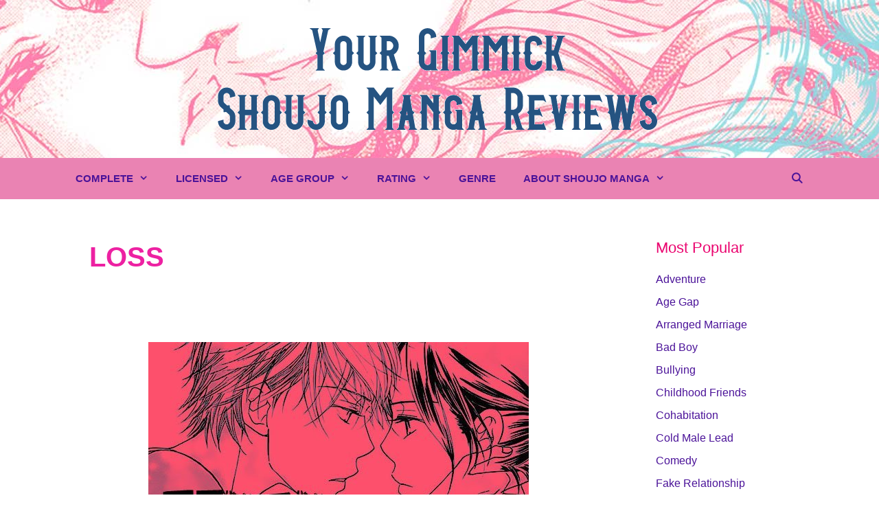

--- FILE ---
content_type: text/html; charset=UTF-8
request_url: https://www.yourgimmick.net/tag/loss/
body_size: 12326
content:
<!DOCTYPE html> <html lang="en-US"> <head> <meta charset="UTF-8"> <meta name="robots" content="index, follow, max-image-preview:large, max-snippet:-1, max-video-preview:-1">    <title>loss Archives - Your Gimmick - Shoujo Romance Manga Reviews</title> <link rel="canonical" href="https://www.yourgimmick.net/tag/loss/"> <meta property="og:locale" content="en_US"> <meta property="og:type" content="article"> <meta property="og:title" content="loss Archives - Your Gimmick - Shoujo Romance Manga Reviews"> <meta property="og:url" content="https://www.yourgimmick.net/tag/loss/"> <meta property="og:site_name" content="Your Gimmick - Shoujo Romance Manga Reviews"> <meta name="twitter:card" content="summary_large_image"> <script type="application/ld+json" class="yoast-schema-graph">{"@context":"https://schema.org","@graph":[{"@type":"CollectionPage","@id":"https://www.yourgimmick.net/tag/loss/","url":"https://www.yourgimmick.net/tag/loss/","name":"loss Archives - Your Gimmick - Shoujo Romance Manga Reviews","isPartOf":{"@id":"https://www.yourgimmick.net/#website"},"primaryImageOfPage":{"@id":"https://www.yourgimmick.net/tag/loss/#primaryimage"},"image":{"@id":"https://www.yourgimmick.net/tag/loss/#primaryimage"},"thumbnailUrl":"https://www.yourgimmick.net/wordpress/wp-content/uploads/2013/02/Piece-1.jpg","breadcrumb":{"@id":"https://www.yourgimmick.net/tag/loss/#breadcrumb"},"inLanguage":"en-US"},{"@type":"ImageObject","inLanguage":"en-US","@id":"https://www.yourgimmick.net/tag/loss/#primaryimage","url":"https://www.yourgimmick.net/wordpress/wp-content/uploads/2013/02/Piece-1.jpg","contentUrl":"https://www.yourgimmick.net/wordpress/wp-content/uploads/2013/02/Piece-1.jpg","width":554,"height":322,"caption":"Screenshot from Shoujo manga Piece"},{"@type":"BreadcrumbList","@id":"https://www.yourgimmick.net/tag/loss/#breadcrumb","itemListElement":[{"@type":"ListItem","position":1,"name":"Home","item":"https://www.yourgimmick.net/"},{"@type":"ListItem","position":2,"name":"loss"}]},{"@type":"WebSite","@id":"https://www.yourgimmick.net/#website","url":"https://www.yourgimmick.net/","name":"Your Gimmick - Shoujo Romance Manga Reviews","description":"Shoujo and Josei Romance Manga Recommendations","publisher":{"@id":"https://www.yourgimmick.net/#/schema/person/b7189039dc820927cca654587e0e46a8"},"potentialAction":[{"@type":"SearchAction","target":{"@type":"EntryPoint","urlTemplate":"https://www.yourgimmick.net/?s={search_term_string}"},"query-input":{"@type":"PropertyValueSpecification","valueRequired":true,"valueName":"search_term_string"}}],"inLanguage":"en-US"},{"@type":["Person","Organization"],"@id":"https://www.yourgimmick.net/#/schema/person/b7189039dc820927cca654587e0e46a8","name":"Kitteh","image":{"@type":"ImageObject","inLanguage":"en-US","@id":"https://www.yourgimmick.net/#/schema/person/image/","url":"https://www.yourgimmick.net/wordpress/wp-content/uploads/2018/10/cropped-yg_logo2.gif","contentUrl":"https://www.yourgimmick.net/wordpress/wp-content/uploads/2018/10/cropped-yg_logo2.gif","width":750,"height":150,"caption":"Kitteh"},"logo":{"@id":"https://www.yourgimmick.net/#/schema/person/image/"}}]}</script>  <link rel="alternate" type="application/rss+xml" title="Your Gimmick - Shoujo Romance Manga Reviews &raquo; Feed" href="https://www.yourgimmick.net/feed/"> <link rel="alternate" type="application/rss+xml" title="Your Gimmick - Shoujo Romance Manga Reviews &raquo; Comments Feed" href="https://www.yourgimmick.net/comments/feed/"> <link rel="alternate" type="application/rss+xml" title="Your Gimmick - Shoujo Romance Manga Reviews &raquo; loss Tag Feed" href="https://www.yourgimmick.net/tag/loss/feed/"> <link rel="stylesheet" href="/wordpress/s/58247c.css"> <style id="classic-theme-styles-inline-css">
/*! This file is auto-generated */
.wp-block-button__link{color:#fff;background-color:#32373c;border-radius:9999px;box-shadow:none;text-decoration:none;padding:calc(.667em + 2px) calc(1.333em + 2px);font-size:1.125em}.wp-block-file__button{background:#32373c;color:#fff;text-decoration:none}
</style> <style id="global-styles-inline-css">
:root{--wp--preset--aspect-ratio--square: 1;--wp--preset--aspect-ratio--4-3: 4/3;--wp--preset--aspect-ratio--3-4: 3/4;--wp--preset--aspect-ratio--3-2: 3/2;--wp--preset--aspect-ratio--2-3: 2/3;--wp--preset--aspect-ratio--16-9: 16/9;--wp--preset--aspect-ratio--9-16: 9/16;--wp--preset--color--black: #000000;--wp--preset--color--cyan-bluish-gray: #abb8c3;--wp--preset--color--white: #ffffff;--wp--preset--color--pale-pink: #f78da7;--wp--preset--color--vivid-red: #cf2e2e;--wp--preset--color--luminous-vivid-orange: #ff6900;--wp--preset--color--luminous-vivid-amber: #fcb900;--wp--preset--color--light-green-cyan: #7bdcb5;--wp--preset--color--vivid-green-cyan: #00d084;--wp--preset--color--pale-cyan-blue: #8ed1fc;--wp--preset--color--vivid-cyan-blue: #0693e3;--wp--preset--color--vivid-purple: #9b51e0;--wp--preset--color--contrast: var(--contrast);--wp--preset--color--contrast-2: var(--contrast-2);--wp--preset--color--contrast-3: var(--contrast-3);--wp--preset--color--base: var(--base);--wp--preset--color--base-2: var(--base-2);--wp--preset--color--base-3: var(--base-3);--wp--preset--color--accent: var(--accent);--wp--preset--gradient--vivid-cyan-blue-to-vivid-purple: linear-gradient(135deg,rgba(6,147,227,1) 0%,rgb(155,81,224) 100%);--wp--preset--gradient--light-green-cyan-to-vivid-green-cyan: linear-gradient(135deg,rgb(122,220,180) 0%,rgb(0,208,130) 100%);--wp--preset--gradient--luminous-vivid-amber-to-luminous-vivid-orange: linear-gradient(135deg,rgba(252,185,0,1) 0%,rgba(255,105,0,1) 100%);--wp--preset--gradient--luminous-vivid-orange-to-vivid-red: linear-gradient(135deg,rgba(255,105,0,1) 0%,rgb(207,46,46) 100%);--wp--preset--gradient--very-light-gray-to-cyan-bluish-gray: linear-gradient(135deg,rgb(238,238,238) 0%,rgb(169,184,195) 100%);--wp--preset--gradient--cool-to-warm-spectrum: linear-gradient(135deg,rgb(74,234,220) 0%,rgb(151,120,209) 20%,rgb(207,42,186) 40%,rgb(238,44,130) 60%,rgb(251,105,98) 80%,rgb(254,248,76) 100%);--wp--preset--gradient--blush-light-purple: linear-gradient(135deg,rgb(255,206,236) 0%,rgb(152,150,240) 100%);--wp--preset--gradient--blush-bordeaux: linear-gradient(135deg,rgb(254,205,165) 0%,rgb(254,45,45) 50%,rgb(107,0,62) 100%);--wp--preset--gradient--luminous-dusk: linear-gradient(135deg,rgb(255,203,112) 0%,rgb(199,81,192) 50%,rgb(65,88,208) 100%);--wp--preset--gradient--pale-ocean: linear-gradient(135deg,rgb(255,245,203) 0%,rgb(182,227,212) 50%,rgb(51,167,181) 100%);--wp--preset--gradient--electric-grass: linear-gradient(135deg,rgb(202,248,128) 0%,rgb(113,206,126) 100%);--wp--preset--gradient--midnight: linear-gradient(135deg,rgb(2,3,129) 0%,rgb(40,116,252) 100%);--wp--preset--font-size--small: 13px;--wp--preset--font-size--medium: 20px;--wp--preset--font-size--large: 36px;--wp--preset--font-size--x-large: 42px;--wp--preset--spacing--20: 0.44rem;--wp--preset--spacing--30: 0.67rem;--wp--preset--spacing--40: 1rem;--wp--preset--spacing--50: 1.5rem;--wp--preset--spacing--60: 2.25rem;--wp--preset--spacing--70: 3.38rem;--wp--preset--spacing--80: 5.06rem;--wp--preset--shadow--natural: 6px 6px 9px rgba(0, 0, 0, 0.2);--wp--preset--shadow--deep: 12px 12px 50px rgba(0, 0, 0, 0.4);--wp--preset--shadow--sharp: 6px 6px 0px rgba(0, 0, 0, 0.2);--wp--preset--shadow--outlined: 6px 6px 0px -3px rgba(255, 255, 255, 1), 6px 6px rgba(0, 0, 0, 1);--wp--preset--shadow--crisp: 6px 6px 0px rgba(0, 0, 0, 1);}:where(.is-layout-flex){gap: 0.5em;}:where(.is-layout-grid){gap: 0.5em;}body .is-layout-flex{display: flex;}.is-layout-flex{flex-wrap: wrap;align-items: center;}.is-layout-flex > :is(*, div){margin: 0;}body .is-layout-grid{display: grid;}.is-layout-grid > :is(*, div){margin: 0;}:where(.wp-block-columns.is-layout-flex){gap: 2em;}:where(.wp-block-columns.is-layout-grid){gap: 2em;}:where(.wp-block-post-template.is-layout-flex){gap: 1.25em;}:where(.wp-block-post-template.is-layout-grid){gap: 1.25em;}.has-black-color{color: var(--wp--preset--color--black) !important;}.has-cyan-bluish-gray-color{color: var(--wp--preset--color--cyan-bluish-gray) !important;}.has-white-color{color: var(--wp--preset--color--white) !important;}.has-pale-pink-color{color: var(--wp--preset--color--pale-pink) !important;}.has-vivid-red-color{color: var(--wp--preset--color--vivid-red) !important;}.has-luminous-vivid-orange-color{color: var(--wp--preset--color--luminous-vivid-orange) !important;}.has-luminous-vivid-amber-color{color: var(--wp--preset--color--luminous-vivid-amber) !important;}.has-light-green-cyan-color{color: var(--wp--preset--color--light-green-cyan) !important;}.has-vivid-green-cyan-color{color: var(--wp--preset--color--vivid-green-cyan) !important;}.has-pale-cyan-blue-color{color: var(--wp--preset--color--pale-cyan-blue) !important;}.has-vivid-cyan-blue-color{color: var(--wp--preset--color--vivid-cyan-blue) !important;}.has-vivid-purple-color{color: var(--wp--preset--color--vivid-purple) !important;}.has-black-background-color{background-color: var(--wp--preset--color--black) !important;}.has-cyan-bluish-gray-background-color{background-color: var(--wp--preset--color--cyan-bluish-gray) !important;}.has-white-background-color{background-color: var(--wp--preset--color--white) !important;}.has-pale-pink-background-color{background-color: var(--wp--preset--color--pale-pink) !important;}.has-vivid-red-background-color{background-color: var(--wp--preset--color--vivid-red) !important;}.has-luminous-vivid-orange-background-color{background-color: var(--wp--preset--color--luminous-vivid-orange) !important;}.has-luminous-vivid-amber-background-color{background-color: var(--wp--preset--color--luminous-vivid-amber) !important;}.has-light-green-cyan-background-color{background-color: var(--wp--preset--color--light-green-cyan) !important;}.has-vivid-green-cyan-background-color{background-color: var(--wp--preset--color--vivid-green-cyan) !important;}.has-pale-cyan-blue-background-color{background-color: var(--wp--preset--color--pale-cyan-blue) !important;}.has-vivid-cyan-blue-background-color{background-color: var(--wp--preset--color--vivid-cyan-blue) !important;}.has-vivid-purple-background-color{background-color: var(--wp--preset--color--vivid-purple) !important;}.has-black-border-color{border-color: var(--wp--preset--color--black) !important;}.has-cyan-bluish-gray-border-color{border-color: var(--wp--preset--color--cyan-bluish-gray) !important;}.has-white-border-color{border-color: var(--wp--preset--color--white) !important;}.has-pale-pink-border-color{border-color: var(--wp--preset--color--pale-pink) !important;}.has-vivid-red-border-color{border-color: var(--wp--preset--color--vivid-red) !important;}.has-luminous-vivid-orange-border-color{border-color: var(--wp--preset--color--luminous-vivid-orange) !important;}.has-luminous-vivid-amber-border-color{border-color: var(--wp--preset--color--luminous-vivid-amber) !important;}.has-light-green-cyan-border-color{border-color: var(--wp--preset--color--light-green-cyan) !important;}.has-vivid-green-cyan-border-color{border-color: var(--wp--preset--color--vivid-green-cyan) !important;}.has-pale-cyan-blue-border-color{border-color: var(--wp--preset--color--pale-cyan-blue) !important;}.has-vivid-cyan-blue-border-color{border-color: var(--wp--preset--color--vivid-cyan-blue) !important;}.has-vivid-purple-border-color{border-color: var(--wp--preset--color--vivid-purple) !important;}.has-vivid-cyan-blue-to-vivid-purple-gradient-background{background: var(--wp--preset--gradient--vivid-cyan-blue-to-vivid-purple) !important;}.has-light-green-cyan-to-vivid-green-cyan-gradient-background{background: var(--wp--preset--gradient--light-green-cyan-to-vivid-green-cyan) !important;}.has-luminous-vivid-amber-to-luminous-vivid-orange-gradient-background{background: var(--wp--preset--gradient--luminous-vivid-amber-to-luminous-vivid-orange) !important;}.has-luminous-vivid-orange-to-vivid-red-gradient-background{background: var(--wp--preset--gradient--luminous-vivid-orange-to-vivid-red) !important;}.has-very-light-gray-to-cyan-bluish-gray-gradient-background{background: var(--wp--preset--gradient--very-light-gray-to-cyan-bluish-gray) !important;}.has-cool-to-warm-spectrum-gradient-background{background: var(--wp--preset--gradient--cool-to-warm-spectrum) !important;}.has-blush-light-purple-gradient-background{background: var(--wp--preset--gradient--blush-light-purple) !important;}.has-blush-bordeaux-gradient-background{background: var(--wp--preset--gradient--blush-bordeaux) !important;}.has-luminous-dusk-gradient-background{background: var(--wp--preset--gradient--luminous-dusk) !important;}.has-pale-ocean-gradient-background{background: var(--wp--preset--gradient--pale-ocean) !important;}.has-electric-grass-gradient-background{background: var(--wp--preset--gradient--electric-grass) !important;}.has-midnight-gradient-background{background: var(--wp--preset--gradient--midnight) !important;}.has-small-font-size{font-size: var(--wp--preset--font-size--small) !important;}.has-medium-font-size{font-size: var(--wp--preset--font-size--medium) !important;}.has-large-font-size{font-size: var(--wp--preset--font-size--large) !important;}.has-x-large-font-size{font-size: var(--wp--preset--font-size--x-large) !important;}
:where(.wp-block-post-template.is-layout-flex){gap: 1.25em;}:where(.wp-block-post-template.is-layout-grid){gap: 1.25em;}
:where(.wp-block-columns.is-layout-flex){gap: 2em;}:where(.wp-block-columns.is-layout-grid){gap: 2em;}
:root :where(.wp-block-pullquote){font-size: 1.5em;line-height: 1.6;}
</style> <link rel="stylesheet" href="/wordpress/s/55b32b.css"> <style id="generate-style-inline-css">
body{background-color:#ffffff;color:#3a3a3a;}a{color:#4b1399;}a:hover, a:focus, a:active{color:#f24176;}body .grid-container{max-width:1100px;}.wp-block-group__inner-container{max-width:1100px;margin-left:auto;margin-right:auto;}.generate-back-to-top{font-size:20px;border-radius:3px;position:fixed;bottom:30px;right:30px;line-height:40px;width:40px;text-align:center;z-index:10;transition:opacity 300ms ease-in-out;opacity:0.1;transform:translateY(1000px);}.generate-back-to-top__show{opacity:1;transform:translateY(0);}.navigation-search{position:absolute;left:-99999px;pointer-events:none;visibility:hidden;z-index:20;width:100%;top:0;transition:opacity 100ms ease-in-out;opacity:0;}.navigation-search.nav-search-active{left:0;right:0;pointer-events:auto;visibility:visible;opacity:1;}.navigation-search input[type="search"]{outline:0;border:0;vertical-align:bottom;line-height:1;opacity:0.9;width:100%;z-index:20;border-radius:0;-webkit-appearance:none;height:60px;}.navigation-search input::-ms-clear{display:none;width:0;height:0;}.navigation-search input::-ms-reveal{display:none;width:0;height:0;}.navigation-search input::-webkit-search-decoration, .navigation-search input::-webkit-search-cancel-button, .navigation-search input::-webkit-search-results-button, .navigation-search input::-webkit-search-results-decoration{display:none;}.main-navigation li.search-item{z-index:21;}li.search-item.active{transition:opacity 100ms ease-in-out;}.nav-left-sidebar .main-navigation li.search-item.active,.nav-right-sidebar .main-navigation li.search-item.active{width:auto;display:inline-block;float:right;}.gen-sidebar-nav .navigation-search{top:auto;bottom:0;}:root{--contrast:#222222;--contrast-2:#575760;--contrast-3:#b2b2be;--base:#f0f0f0;--base-2:#f7f8f9;--base-3:#ffffff;--accent:#1e73be;}:root .has-contrast-color{color:var(--contrast);}:root .has-contrast-background-color{background-color:var(--contrast);}:root .has-contrast-2-color{color:var(--contrast-2);}:root .has-contrast-2-background-color{background-color:var(--contrast-2);}:root .has-contrast-3-color{color:var(--contrast-3);}:root .has-contrast-3-background-color{background-color:var(--contrast-3);}:root .has-base-color{color:var(--base);}:root .has-base-background-color{background-color:var(--base);}:root .has-base-2-color{color:var(--base-2);}:root .has-base-2-background-color{background-color:var(--base-2);}:root .has-base-3-color{color:var(--base-3);}:root .has-base-3-background-color{background-color:var(--base-3);}:root .has-accent-color{color:var(--accent);}:root .has-accent-background-color{background-color:var(--accent);}body, button, input, select, textarea{font-family:Verdana, Geneva, sans-serif;}body{line-height:1.8;}p{margin-bottom:1em;}.entry-content > [class*="wp-block-"]:not(:last-child):not(.wp-block-heading){margin-bottom:1em;}.main-title{font-family:Verdana, Geneva, sans-serif;text-transform:uppercase;font-size:45px;}.main-navigation a, .menu-toggle{font-family:Arial, Helvetica, sans-serif;font-weight:bold;text-transform:uppercase;}.main-navigation .main-nav ul ul li a{font-size:14px;}.widget-title{font-size:22px;margin-bottom:16px;}.sidebar .widget, .footer-widgets .widget{font-size:16px;}h1{font-family:Verdana, Geneva, sans-serif;font-weight:bold;text-transform:uppercase;font-size:40px;}h2{font-weight:300;font-size:30px;}h3{font-size:20px;}h4{font-size:inherit;}h5{font-size:inherit;}@media (max-width:768px){.main-title{font-size:30px;}h1{font-size:30px;}h2{font-size:25px;}}.top-bar{background-color:#636363;color:#ffffff;}.top-bar a{color:#ffffff;}.top-bar a:hover{color:#303030;}.site-header{background-color:#ea83b3;color:#3a3a3a;}.site-header a{color:#3a3a3a;}.main-title a,.main-title a:hover{color:#4b1399;}.site-description{color:#757575;}.mobile-menu-control-wrapper .menu-toggle,.mobile-menu-control-wrapper .menu-toggle:hover,.mobile-menu-control-wrapper .menu-toggle:focus,.has-inline-mobile-toggle #site-navigation.toggled{background-color:rgba(0, 0, 0, 0.02);}.main-navigation,.main-navigation ul ul{background-color:#ea83b3;}.main-navigation .main-nav ul li a, .main-navigation .menu-toggle, .main-navigation .menu-bar-items{color:#4b1399;}.main-navigation .main-nav ul li:not([class*="current-menu-"]):hover > a, .main-navigation .main-nav ul li:not([class*="current-menu-"]):focus > a, .main-navigation .main-nav ul li.sfHover:not([class*="current-menu-"]) > a, .main-navigation .menu-bar-item:hover > a, .main-navigation .menu-bar-item.sfHover > a{color:#ffffff;background-color:#ea83b3;}button.menu-toggle:hover,button.menu-toggle:focus,.main-navigation .mobile-bar-items a,.main-navigation .mobile-bar-items a:hover,.main-navigation .mobile-bar-items a:focus{color:#4b1399;}.main-navigation .main-nav ul li[class*="current-menu-"] > a{color:#ffffff;background-color:#ea83b3;}.navigation-search input[type="search"],.navigation-search input[type="search"]:active, .navigation-search input[type="search"]:focus, .main-navigation .main-nav ul li.search-item.active > a, .main-navigation .menu-bar-items .search-item.active > a{color:#ffffff;background-color:#ea83b3;}.main-navigation ul ul{background-color:#ea83b3;}.main-navigation .main-nav ul ul li a{color:#4b1399;}.main-navigation .main-nav ul ul li:not([class*="current-menu-"]):hover > a,.main-navigation .main-nav ul ul li:not([class*="current-menu-"]):focus > a, .main-navigation .main-nav ul ul li.sfHover:not([class*="current-menu-"]) > a{color:#ffffff;background-color:#ea83b3;}.main-navigation .main-nav ul ul li[class*="current-menu-"] > a{color:#ffffff;background-color:#ea83b3;}.separate-containers .inside-article, .separate-containers .comments-area, .separate-containers .page-header, .one-container .container, .separate-containers .paging-navigation, .inside-page-header{background-color:#ffffff;}.entry-title a{color:#f24176;}.entry-meta{color:#595959;}.entry-meta a{color:#595959;}.entry-meta a:hover{color:#1e73be;}h1{color:#ed21a2;}.sidebar .widget{background-color:#ffffff;}.sidebar .widget .widget-title{color:#ea046f;}.footer-widgets{background-color:#ffffff;}.footer-widgets .widget-title{color:#000000;}.site-info{color:#ffffff;background-color:#222222;}.site-info a{color:#ffffff;}.site-info a:hover{color:#606060;}.footer-bar .widget_nav_menu .current-menu-item a{color:#606060;}input[type="text"],input[type="email"],input[type="url"],input[type="password"],input[type="search"],input[type="tel"],input[type="number"],textarea,select{color:#666666;background-color:#fafafa;border-color:#cccccc;}input[type="text"]:focus,input[type="email"]:focus,input[type="url"]:focus,input[type="password"]:focus,input[type="search"]:focus,input[type="tel"]:focus,input[type="number"]:focus,textarea:focus,select:focus{color:#666666;background-color:#ffffff;border-color:#bfbfbf;}button,html input[type="button"],input[type="reset"],input[type="submit"],a.button,a.wp-block-button__link:not(.has-background){color:#4b1399;background-color:#ea83b3;}button:hover,html input[type="button"]:hover,input[type="reset"]:hover,input[type="submit"]:hover,a.button:hover,button:focus,html input[type="button"]:focus,input[type="reset"]:focus,input[type="submit"]:focus,a.button:focus,a.wp-block-button__link:not(.has-background):active,a.wp-block-button__link:not(.has-background):focus,a.wp-block-button__link:not(.has-background):hover{color:#ffffff;background-color:#ea4190;}a.generate-back-to-top{background-color:rgba( 0,0,0,0.4 );color:#ffffff;}a.generate-back-to-top:hover,a.generate-back-to-top:focus{background-color:rgba( 0,0,0,0.6 );color:#ffffff;}:root{--gp-search-modal-bg-color:var(--base-3);--gp-search-modal-text-color:var(--contrast);--gp-search-modal-overlay-bg-color:rgba(0,0,0,0.2);}@media (max-width:768px){.main-navigation .menu-bar-item:hover > a, .main-navigation .menu-bar-item.sfHover > a{background:none;color:#4b1399;}}.inside-top-bar{padding:10px;}.inside-header{padding:40px;}.site-main .wp-block-group__inner-container{padding:40px;}.entry-content .alignwide, body:not(.no-sidebar) .entry-content .alignfull{margin-left:-40px;width:calc(100% + 80px);max-width:calc(100% + 80px);}.rtl .menu-item-has-children .dropdown-menu-toggle{padding-left:20px;}.rtl .main-navigation .main-nav ul li.menu-item-has-children > a{padding-right:20px;}.widget-area .widget{padding:34px 40px 0px 40px;}.site-info{padding:20px;}@media (max-width:768px){.separate-containers .inside-article, .separate-containers .comments-area, .separate-containers .page-header, .separate-containers .paging-navigation, .one-container .site-content, .inside-page-header{padding:30px;}.site-main .wp-block-group__inner-container{padding:30px;}.site-info{padding-right:10px;padding-left:10px;}.entry-content .alignwide, body:not(.no-sidebar) .entry-content .alignfull{margin-left:-30px;width:calc(100% + 60px);max-width:calc(100% + 60px);}}/* End cached CSS */@media (max-width:768px){.main-navigation .menu-toggle,.main-navigation .mobile-bar-items,.sidebar-nav-mobile:not(#sticky-placeholder){display:block;}.main-navigation ul,.gen-sidebar-nav{display:none;}[class*="nav-float-"] .site-header .inside-header > *{float:none;clear:both;}}
.site-header{background-image:url('https://www.yourgimmick.net/wordpress/wp-content/uploads/2018/09/bannersept2018_bunbetsu.jpg');background-repeat:no-repeat;background-attachment:fixed;background-position:center top;}
.dynamic-author-image-rounded{border-radius:100%;}.dynamic-featured-image, .dynamic-author-image{vertical-align:middle;}.one-container.blog .dynamic-content-template:not(:last-child), .one-container.archive .dynamic-content-template:not(:last-child){padding-bottom:0px;}.dynamic-entry-excerpt > p:last-child{margin-bottom:0px;}
.page-hero{background-image:url(https://www.yourgimmick.net/wordpress/wp-content/uploads/2018/09/bannersept2018_bunbetsu.jpg);background-size:cover;background-position:center top;background-repeat:no-repeat;text-align:center;box-sizing:border-box;}.inside-page-hero > *:last-child{margin-bottom:0px;}
</style>  <link rel="stylesheet" href="/wordpress/s/901ad9.css"> <link rel="https://api.w.org/" href="https://www.yourgimmick.net/wp-json/"><link rel="alternate" title="JSON" type="application/json" href="https://www.yourgimmick.net/wp-json/wp/v2/tags/1062"><link rel="EditURI" type="application/rsd+xml" title="RSD" href="https://www.yourgimmick.net/wordpress/xmlrpc.php?rsd"> <meta name="generator" content="WordPress 6.8.1">  <script src="https://www.googletagmanager.com/gtag/js?id=UA-57469011-1" async></script> <meta name="fo-verify" content="39524024-51c0-4977-9a66-dfa6fd54bc13"> <script>
  window.dataLayer = window.dataLayer || [];
  function gtag(){dataLayer.push(arguments);}
  gtag('js', new Date());

  gtag('config', 'UA-57469011-1');</script></head><meta name="viewport" content="width=device-width"> <body data-rsssl=1 class="archive tag tag-loss tag-1062 wp-custom-logo wp-embed-responsive wp-theme-generatepress post-image-above-header post-image-aligned-center right-sidebar nav-below-header separate-containers fluid-header active-footer-widgets-3 nav-search-enabled nav-aligned-left header-aligned-center dropdown-hover" itemtype="https://schema.org/Blog" itemscope> <a class="screen-reader-text skip-link" href="#content" title="Skip to content">Skip to content</a> <header class="site-header" id="masthead" aria-label="Site" itemtype="https://schema.org/WPHeader" itemscope> <div class="inside-header grid-container grid-parent"> <div class="site-logo"> <a href="https://www.yourgimmick.net/" rel="home"> <img class="header-image is-logo-image" alt="Your Gimmick &#8211; Shoujo Romance Manga Reviews" src="/wordpress/s/img/wp-content/uploads/2018/10/cropped-yg_logo2.gif" width="750" height="150"> </a> </div> </div> </header> <nav class="main-navigation sub-menu-right" id="site-navigation" aria-label="Primary" itemtype="https://schema.org/SiteNavigationElement" itemscope> <div class="inside-navigation grid-container grid-parent"> <form method="get" class="search-form navigation-search" action="https://www.yourgimmick.net/"> <input type="search" class="search-field" value="" name="s" title="Search" /> </form> <div class="mobile-bar-items"> <span class="search-item"> <a aria-label="Open Search Bar" href="#"> </a> </span> </div> <button class="menu-toggle" aria-controls="primary-menu" aria-expanded="false"> <span class="mobile-menu">Menu</span> </button> <div id="primary-menu" class="main-nav"><ul id="menu-new-main-menu" class=" menu sf-menu"><li id="menu-item-8025" class="menu-item menu-item-type-taxonomy menu-item-object-category menu-item-has-children menu-item-8025"><a href="https://www.yourgimmick.net/category/finished/">Complete<span role="presentation" class="dropdown-menu-toggle"></span></a> <ul class="sub-menu"> <li id="menu-item-8034" class="menu-item menu-item-type-taxonomy menu-item-object-category menu-item-8034"><a href="https://www.yourgimmick.net/category/oneshot-1-volume-or-less/">Oneshots</a></li> </ul> </li> <li id="menu-item-8029" class="menu-item menu-item-type-taxonomy menu-item-object-category menu-item-has-children menu-item-8029"><a href="https://www.yourgimmick.net/category/licensed/">Licensed<span role="presentation" class="dropdown-menu-toggle"></span></a> <ul class="sub-menu"> <li id="menu-item-8028" class="menu-item menu-item-type-taxonomy menu-item-object-category menu-item-8028"><a href="https://www.yourgimmick.net/category/kodansha/">Kodansha</a></li> <li id="menu-item-8035" class="menu-item menu-item-type-taxonomy menu-item-object-category menu-item-8035"><a href="https://www.yourgimmick.net/category/shoujo-beat/">Shoujo Beat</a></li> <li id="menu-item-8037" class="menu-item menu-item-type-taxonomy menu-item-object-category menu-item-8037"><a href="https://www.yourgimmick.net/category/viz-manga-app/">Viz Manga App</a></li> <li id="menu-item-8030" class="menu-item menu-item-type-taxonomy menu-item-object-category menu-item-8030"><a href="https://www.yourgimmick.net/category/licensed/7-seas-entertainment/">7 Seas Entertainment</a></li> <li id="menu-item-8031" class="menu-item menu-item-type-taxonomy menu-item-object-category menu-item-8031"><a href="https://www.yourgimmick.net/category/licensed/yen-press/">Yen Press</a></li> <li id="menu-item-8026" class="menu-item menu-item-type-taxonomy menu-item-object-category menu-item-8026"><a href="https://www.yourgimmick.net/category/e-renta/">E-Renta</a></li> </ul> </li> <li id="menu-item-8038" class="menu-item menu-item-type-custom menu-item-object-custom menu-item-has-children menu-item-8038"><a href="https://www.yourgimmick.net/category/everyone/">Age Group<span role="presentation" class="dropdown-menu-toggle"></span></a> <ul class="sub-menu"> <li id="menu-item-8027" class="menu-item menu-item-type-taxonomy menu-item-object-category menu-item-8027"><a href="https://www.yourgimmick.net/category/everyone/">Everyone</a></li> <li id="menu-item-8036" class="menu-item menu-item-type-taxonomy menu-item-object-category menu-item-8036"><a href="https://www.yourgimmick.net/category/teen/">Teen</a></li> <li id="menu-item-8033" class="menu-item menu-item-type-taxonomy menu-item-object-category menu-item-8033"><a href="https://www.yourgimmick.net/category/older-teen/">Older Teen</a></li> <li id="menu-item-8032" class="menu-item menu-item-type-taxonomy menu-item-object-category menu-item-8032"><a href="https://www.yourgimmick.net/category/mature/">Mature</a></li> </ul> </li> <li id="menu-item-8047" class="menu-item menu-item-type-custom menu-item-object-custom menu-item-has-children menu-item-8047"><a href="https://www.yourgimmick.net/category/perfectscore/">Rating<span role="presentation" class="dropdown-menu-toggle"></span></a> <ul class="sub-menu"> <li id="menu-item-8052" class="menu-item menu-item-type-taxonomy menu-item-object-category menu-item-8052"><a href="https://www.yourgimmick.net/category/perfectscore/">5/5 Rating</a></li> <li id="menu-item-8051" class="menu-item menu-item-type-taxonomy menu-item-object-category menu-item-8051"><a href="https://www.yourgimmick.net/category/4-5-rating/">4/5 Rating</a></li> <li id="menu-item-8050" class="menu-item menu-item-type-taxonomy menu-item-object-category menu-item-8050"><a href="https://www.yourgimmick.net/category/3-5-rating/">3/5 Rating</a></li> <li id="menu-item-8049" class="menu-item menu-item-type-taxonomy menu-item-object-category menu-item-8049"><a href="https://www.yourgimmick.net/category/2-5-rating/">2/5 Rating</a></li> <li id="menu-item-8048" class="menu-item menu-item-type-taxonomy menu-item-object-category menu-item-8048"><a href="https://www.yourgimmick.net/category/1-5-rating/">1/5 Rating</a></li> </ul> </li> <li id="menu-item-8046" class="menu-item menu-item-type-post_type menu-item-object-page menu-item-8046"><a href="https://www.yourgimmick.net/top-shoujo-manga-genre/">Genre</a></li> <li id="menu-item-8044" class="menu-item menu-item-type-post_type menu-item-object-page menu-item-has-children menu-item-8044"><a href="https://www.yourgimmick.net/what-is-manga/">About Shoujo Manga<span role="presentation" class="dropdown-menu-toggle"></span></a> <ul class="sub-menu"> <li id="menu-item-8043" class="menu-item menu-item-type-post_type menu-item-object-page menu-item-8043"><a href="https://www.yourgimmick.net/where-to-buy-manga/">Where to buy Shoujo Manga</a></li> <li id="menu-item-8040" class="menu-item menu-item-type-post_type menu-item-object-page menu-item-8040"><a href="https://www.yourgimmick.net/read-shoujo-manga-online/">Read Shoujo Manga Online</a></li> <li id="menu-item-8041" class="menu-item menu-item-type-post_type menu-item-object-page menu-item-8041"><a href="https://www.yourgimmick.net/contact-me/">Contact Me</a></li> </ul> </li> <li class="search-item menu-item-align-right"><a aria-label="Open Search Bar" href="#"></a></li></ul></div> </div> </nav> <div class="site grid-container container hfeed grid-parent" id="page"> <div class="site-content" id="content"> <div class="content-area grid-parent mobile-grid-100 grid-75 tablet-grid-75" id="primary"> <main class="site-main" id="main"> <header class="page-header" aria-label="Page"> <h1 class="page-title"> loss </h1> </header> <article id="post-3541" class="post-3541 post type-post status-publish format-standard has-post-thumbnail hentry category-4-5-rating category-teen tag-abortion tag-bad-boy tag-change tag-cold-character tag-cold-heroine tag-death tag-growing-up tag-high-school tag-loss tag-mistaken-identity tag-mystery tag-nostalgia tag-past tag-playboy tag-player tag-sudden-death tag-unemotional tag-university tag-unrequited-love" itemtype="https://schema.org/CreativeWork" itemscope> <div class="inside-article"> <div class="post-image"> <a href="https://www.yourgimmick.net/piece/"> <img width="554" height="322" src="/wordpress/s/img/wp-content/uploads/2013/02/Piece-1.jpg" class="attachment-full size-full wp-post-image" alt="Screenshot from Shoujo manga Piece" itemprop="image" decoding="async" fetchpriority="high" srcset="/wordpress/s/img/wp-content/uploads/2013/02/Piece-1.jpg 554w, /wordpress/s/img/wp-content/uploads/2013/02/Piece-1-300x174.jpg 300w" sizes="(max-width: 554px) 100vw, 554px"> </a> </div> <header class="entry-header"> <h2 class="entry-title" itemprop="headline"><a href="https://www.yourgimmick.net/piece/" rel="bookmark">Piece</a></h2> <div class="entry-meta"> <span class="posted-on"><time class="updated" datetime="2025-05-28T22:38:28-04:00" itemprop="dateModified">May 28, 2025</time><time class="entry-date published" datetime="2013-02-02T00:44:08-05:00" itemprop="datePublished">February 2, 2013</time></span> </div> </header> <div class="entry-content" itemprop="text"> <p><strong>Name</strong>: Piece<br /><strong>Mangaka</strong>: <a href="http://www.mangaupdates.com/authors.html?id=527">Asihara, Hinako</a></p> <p><strong>Volumes:</strong> 10 (Complete)<br /><strong>Licensed:</strong> No<br /><strong>Scanlations</strong>: V.010 Ch.21 (Complete)<br /><strong>Scanlator</strong>: Forbidden Garden<br /><strong>Type</strong>: Manga<br /><strong>Genre</strong>: Mystery/Drama/Romance<br /><strong>Age Group</strong>: Teen</p> <p><strong>Summary</strong>: One day, Mizuho, a university student, receive news that her classmate in high school, Origuchi Haruka, passed away. Mizuho doesn&#8217;t remember being best friends with Origuchi, but apparently, Origuchi told her mother that Mizuho was her best friend. And now, her mother wants Mizuho to help her find the boy Origuchi dated during high school. Mizuho told Origuchi&#8217;s mother that Origuchi was a very plain girl, and she was never seen with a guy, but her mother told Mizuho that Origuchi got pregnant and had an abortion when she was in high school. Mizuho was shocked, but she still starts asking her other classmates in high school and following the traces Origuchi left behind.</p> <p>&#8211;<a href="http://www.mangaupdates.com/series.html?id=24652">Mangaupdates</a></p> <p><strong>Graphics Rating</strong>: 4/5<br /><strong>Plot Rating</strong>: 4/5</p> <p class="read-more-container"><a title="Piece" class="read-more button" href="https://www.yourgimmick.net/piece/#more-3541" aria-label="Read more about Piece">Read more</a></p> </div> <footer class="entry-meta" aria-label="Entry meta"> <span class="cat-links"><span class="screen-reader-text">Categories </span><a href="https://www.yourgimmick.net/category/4-5-rating/" rel="category tag">4/5 Rating</a>, <a href="https://www.yourgimmick.net/category/teen/" rel="category tag">Teen</a></span> <span class="tags-links"><span class="screen-reader-text">Tags </span><a href="https://www.yourgimmick.net/tag/abortion/" rel="tag">Abortion</a>, <a href="https://www.yourgimmick.net/tag/bad-boy/" rel="tag">bad boy</a>, <a href="https://www.yourgimmick.net/tag/change/" rel="tag">Change</a>, <a href="https://www.yourgimmick.net/tag/cold-character/" rel="tag">Cold Character</a>, <a href="https://www.yourgimmick.net/tag/cold-heroine/" rel="tag">Cold Heroine</a>, <a href="https://www.yourgimmick.net/tag/death/" rel="tag">death</a>, <a href="https://www.yourgimmick.net/tag/growing-up/" rel="tag">growing up</a>, <a href="https://www.yourgimmick.net/tag/high-school/" rel="tag">high school</a>, <a href="https://www.yourgimmick.net/tag/loss/" rel="tag">loss</a>, <a href="https://www.yourgimmick.net/tag/mistaken-identity/" rel="tag">mistaken identity</a>, <a href="https://www.yourgimmick.net/tag/mystery/" rel="tag">mystery</a>, <a href="https://www.yourgimmick.net/tag/nostalgia/" rel="tag">Nostalgia</a>, <a href="https://www.yourgimmick.net/tag/past/" rel="tag">past</a>, <a href="https://www.yourgimmick.net/tag/playboy/" rel="tag">Playboy</a>, <a href="https://www.yourgimmick.net/tag/player/" rel="tag">Player</a>, <a href="https://www.yourgimmick.net/tag/sudden-death/" rel="tag">Sudden Death</a>, <a href="https://www.yourgimmick.net/tag/unemotional/" rel="tag">Unemotional</a>, <a href="https://www.yourgimmick.net/tag/university/" rel="tag">University</a>, <a href="https://www.yourgimmick.net/tag/unrequited-love/" rel="tag">Unrequited Love</a></span> </footer> </div> </article> <article id="post-3387" class="post-3387 post type-post status-publish format-standard has-post-thumbnail hentry category-4-5-rating category-finished category-josei category-mature category-older-teen category-oneshot-1-volume-or-less tag-amnesia tag-boxing tag-coming-of-age tag-death tag-loss tag-love tag-maturity tag-motivation tag-relationships tag-siblings tag-simple tag-sports" itemtype="https://schema.org/CreativeWork" itemscope> <div class="inside-article"> <div class="post-image"> <a href="https://www.yourgimmick.net/bx/"> <img width="488" height="317" src="/wordpress/s/img/wp-content/uploads/2012/08/BX-1.jpg" class="attachment-full size-full wp-post-image" alt="" itemprop="image" decoding="async" srcset="/wordpress/s/img/wp-content/uploads/2012/08/BX-1.jpg 488w, /wordpress/s/img/wp-content/uploads/2012/08/BX-1-300x195.jpg 300w" sizes="(max-width: 488px) 100vw, 488px"> </a> </div> <header class="entry-header"> <h2 class="entry-title" itemprop="headline"><a href="https://www.yourgimmick.net/bx/" rel="bookmark">BX</a></h2> <div class="entry-meta"> <span class="posted-on"><time class="updated" datetime="2025-05-28T22:39:43-04:00" itemprop="dateModified">May 28, 2025</time><time class="entry-date published" datetime="2012-08-08T01:00:40-04:00" itemprop="datePublished">August 8, 2012</time></span> </div> </header> <div class="entry-content" itemprop="text"> <p><strong>Name</strong>: BX<br /><strong>Manga-ka</strong>: <a href="http://www.mangaupdates.com/authors.html?id=223">Okazaki Mari</a></p> <p><strong>Volumes</strong>: 1 (Complete)<br /><strong>Licensed</strong>: No<br /><strong>Scanlations</strong>: V.01 Ch.04 (Complete)<br /><strong>Scanlator</strong>: Shoujo Magic (Closed)<br /><strong>Type</strong>: Manga<br /><strong>Genre</strong>: Drama/Josei/Slice of Life<br /><strong>Age Group</strong>: Mature</p> <p><strong>Summary</strong>: This is a story about a boxer who aspires to become a champion. One day as he is taking a walk he meets a woman&#8230; and then?</p> <p>&#8211;<a href="http://www.mangaupdates.com/series.html?id=995">Mangaupdates</a></p> <p><strong>Graphics Rating</strong>: 4/5<br /><strong>Plot Rating</strong>: 4/5</p> <p class="read-more-container"><a title="BX" class="read-more button" href="https://www.yourgimmick.net/bx/#more-3387" aria-label="Read more about BX">Read more</a></p> </div> <footer class="entry-meta" aria-label="Entry meta"> <span class="cat-links"><span class="screen-reader-text">Categories </span><a href="https://www.yourgimmick.net/category/4-5-rating/" rel="category tag">4/5 Rating</a>, <a href="https://www.yourgimmick.net/category/finished/" rel="category tag">Complete</a>, <a href="https://www.yourgimmick.net/category/josei/" rel="category tag">Josei</a>, <a href="https://www.yourgimmick.net/category/mature/" rel="category tag">Mature</a>, <a href="https://www.yourgimmick.net/category/older-teen/" rel="category tag">Older Teen</a>, <a href="https://www.yourgimmick.net/category/oneshot-1-volume-or-less/" rel="category tag">Oneshot (1 Volume or less)</a></span> <span class="tags-links"><span class="screen-reader-text">Tags </span><a href="https://www.yourgimmick.net/tag/amnesia/" rel="tag">Amnesia</a>, <a href="https://www.yourgimmick.net/tag/boxing/" rel="tag">Boxing</a>, <a href="https://www.yourgimmick.net/tag/coming-of-age/" rel="tag">coming of age</a>, <a href="https://www.yourgimmick.net/tag/death/" rel="tag">death</a>, <a href="https://www.yourgimmick.net/tag/loss/" rel="tag">loss</a>, <a href="https://www.yourgimmick.net/tag/love/" rel="tag">love</a>, <a href="https://www.yourgimmick.net/tag/maturity/" rel="tag">maturity</a>, <a href="https://www.yourgimmick.net/tag/motivation/" rel="tag">Motivation</a>, <a href="https://www.yourgimmick.net/tag/relationships/" rel="tag">relationships</a>, <a href="https://www.yourgimmick.net/tag/siblings/" rel="tag">siblings</a>, <a href="https://www.yourgimmick.net/tag/simple/" rel="tag">simple</a>, <a href="https://www.yourgimmick.net/tag/sports/" rel="tag">sports</a></span> </footer> </div> </article> </main> </div> <div class="widget-area sidebar is-right-sidebar grid-25 tablet-grid-25 grid-parent" id="right-sidebar"> <div class="inside-right-sidebar"> <aside id="linkcat-1346" class="widget inner-padding widget_links"><h2 class="widget-title">Most Popular</h2> <ul class='xoxo blogroll'> <li><a href="https://www.yourgimmick.net/tag/adventure/" title="Popular Shoujo and Josei Series that are Adventure based">Adventure</a></li> <li><a href="https://www.yourgimmick.net/tag/age-gap/">Age Gap</a></li> <li><a href="https://www.yourgimmick.net/tag/arranged-marriage/" title="Shoujo Manga featuring Arranged Marriage">Arranged Marriage</a></li> <li><a href="https://www.yourgimmick.net/tag/bad-boy/" title="Shoujo Manga and Josei Manga with a Bad Boy lead.">Bad Boy</a></li> <li><a href="https://www.yourgimmick.net/tag/bullying/" title="Shoujo Manga that has Bullying as a topic">Bullying</a></li> <li><a href="https://www.yourgimmick.net/tag/childhood-friends/">Childhood Friends</a></li> <li><a href="https://www.yourgimmick.net/tag/cohabitation/" title="Shoujo and Josei Manga that feature Cohabitation">Cohabitation</a></li> <li><a href="https://www.yourgimmick.net/tag/cold-male-lead/" title="Series with a Cold Male Lead">Cold Male Lead</a></li> <li><a href="https://www.yourgimmick.net/tag/comedy/" title="Comedic Shoujo and Josei Manga">Comedy</a></li> <li><a href="https://www.yourgimmick.net/tag/fake-relationship">Fake Relationship</a></li> <li><a href="https://www.yourgimmick.net/tag/fantasy/" title="Shoujo Manga and Josei Manga with Fantasy Elements">Fantasy</a></li> <li><a href="https://www.yourgimmick.net/tag/first-love/" title="Shoujo Manga and Josei manga featuring First Love">First Love</a></li> <li><a href="https://www.yourgimmick.net/tag/forbidden-relationship/" title="Shoujo manga about Forbidden Relationships">Forbidden Relationship</a></li> <li><a href="https://www.yourgimmick.net/tag/gender-bender/" title="Gender Bender Shoujo and Josei Manga">Gender Bender</a></li> <li><a href="https://www.yourgimmick.net/tag/love-triangle/" title="Shoujo Manga featuring a Love Triangle">Love Triangle</a></li> <li><a href="https://www.yourgimmick.net/tag/loving-partner/">Loving Partner</a></li> <li><a href="https://www.yourgimmick.net/tag/makeover/" title="Shoujo and Josei manga featuring a Makeover">Makeover</a></li> <li><a href="https://www.yourgimmick.net/tag/megane/" title="Shoujo and Josei Manga featuring a male lead with glasses">Megane</a></li> <li><a href="https://www.yourgimmick.net/tag/popular-male-lead/" title="Shoujo and Josei Manga with a popular male lead.">Popular Male Lead</a></li> <li><a href="https://www.yourgimmick.net/tag/possessive-lover/" title="Shoujo Manga with Possessive Lovers">Possessive Lover</a></li> <li><a href="https://www.yourgimmick.net/tag/psychological/" title="Psychological and Suspensful Shoujo and Josei Manga">Psychological</a></li> <li><a href="https://www.yourgimmick.net/tag/rich-high-school/" title="Series that have a setting in a rich high school with wealthy characters">Rich High School</a></li> <li><a href="https://www.yourgimmick.net/tag/rivals/">Rivals</a></li> <li><a href="https://www.yourgimmick.net/tag/slice-of-life/" title="Realistic shoujo and josei manga">Slice of Life</a></li> <li><a href="https://www.yourgimmick.net/tag/slow-romance/" title="Shoujo Manga featuring a slow romance">Slow Romance</a></li> <li><a href="https://www.yourgimmick.net/tag/smut/" title="Shoujo and Josei Manga for Mature Audiences">Smut</a></li> <li><a href="https://www.yourgimmick.net/tag/sports/" title="Shoujo and Josei Manga with Sports Theme">Sports</a></li> <li><a href="https://www.yourgimmick.net/tag/strong-heroine/" title="Shoujo Manga featuring a Strong Heroine">Strong Heroine</a></li> <li><a href="https://www.yourgimmick.net/tag/supernatural/">Supernatural</a></li> <li><a href="https://www.yourgimmick.net/tag/teacher-student/" title="Shoujo manga featuring romance between Teacher and Student">Teacher and Student</a></li> <li><a href="https://www.yourgimmick.net/tag/tomboy/" title="Shoujo and Josei Manga with a Tomboy Lead">Tomboy</a></li> <li><a href="https://www.yourgimmick.net/tag/tsundere/" title="Shoujo Manga Featuring Tsundere Leads">Tsundere</a></li> <li><a href="https://www.yourgimmick.net/tag/unrequited-love/" title="Shoujo Manga featuring Unrequited Love">Unrequited Love</a></li> <li><a href="https://yourgimmick.net/tag/workplace-romance" title="Shoujo manga and Josei titles featuring a workplace romance!">Workplace Romance</a></li> <li><a href="https://www.yourgimmick.net/tag/yakuza/">Yakuza</a></li> </ul> </aside> <aside id="categories-2" class="widget inner-padding widget_categories"><h2 class="widget-title">Category</h2><form action="https://www.yourgimmick.net" method="get"><label class="screen-reader-text" for="cat">Category</label><select name='cat' id='cat' class='postform'> <option value='-1'>Select Category</option> <option class="level-0" value="1444">1/5 Rating&nbsp;&nbsp;(6)</option> <option class="level-0" value="1440">2/5 Rating&nbsp;&nbsp;(42)</option> <option class="level-0" value="1437">3/5 Rating&nbsp;&nbsp;(150)</option> <option class="level-0" value="1438">4/5 Rating&nbsp;&nbsp;(250)</option> <option class="level-0" value="1134">5/5 Perfect Score&nbsp;&nbsp;(34)</option> <option class="level-0" value="1488">7 Seas Entertainment&nbsp;&nbsp;(4)</option> <option class="level-0" value="5">Complete&nbsp;&nbsp;(334)</option> <option class="level-0" value="1347">E-Renta&nbsp;&nbsp;(6)</option> <option class="level-0" value="4">Everyone&nbsp;&nbsp;(105)</option> <option class="level-0" value="6">I Own&nbsp;&nbsp;(144)</option> <option class="level-0" value="1499">Inklore&nbsp;&nbsp;(1)</option> <option class="level-0" value="1285">Josei&nbsp;&nbsp;(65)</option> <option class="level-0" value="1318">Kodansha&nbsp;&nbsp;(59)</option> <option class="level-0" value="7">Licensed&nbsp;&nbsp;(182)</option> <option class="level-0" value="8">Life&nbsp;&nbsp;(112)</option> <option class="level-0" value="1500">Mangamo&nbsp;&nbsp;(1)</option> <option class="level-0" value="1497">Mangaplaza&nbsp;&nbsp;(1)</option> <option class="level-0" value="9">Manhwa&nbsp;&nbsp;(20)</option> <option class="level-0" value="10">Mature&nbsp;&nbsp;(121)</option> <option class="level-0" value="11">News&nbsp;&nbsp;(25)</option> <option class="level-0" value="12">Older Teen&nbsp;&nbsp;(145)</option> <option class="level-0" value="13">Oneshot (1 Volume or less)&nbsp;&nbsp;(86)</option> <option class="level-0" value="1150">Recommendation&nbsp;&nbsp;(1)</option> <option class="level-0" value="15">Shoujo Beat&nbsp;&nbsp;(59)</option> <option class="level-0" value="16">Teen&nbsp;&nbsp;(287)</option> <option class="level-0" value="1317">Top 4&nbsp;&nbsp;(4)</option> <option class="level-0" value="1482">Viz Manga App&nbsp;&nbsp;(35)</option> <option class="level-0" value="17">Vlog&nbsp;&nbsp;(2)</option> <option class="level-0" value="687">web comic&nbsp;&nbsp;(1)</option> <option class="level-0" value="1489">Yen Press&nbsp;&nbsp;(4)</option> </select> </form><script>
(function() {
	var dropdown = document.getElementById( "cat" );
	function onCatChange() {
		if ( dropdown.options[ dropdown.selectedIndex ].value > 0 ) {
			dropdown.parentNode.submit();
		}
	}
	dropdown.onchange = onCatChange;
})();</script> </aside><aside id="custom_html-2" class="widget_text widget inner-padding widget_custom_html"><h2 class="widget-title">Follow Me</h2><div class="textwidget custom-html-widget"><a title="{Your Gimmick: Your Manga Fix} on Bloglovin" href="http://www.bloglovin.com/en/blog/2183051/your-gimmick-your-manga-fix/follow"><img alt="bloglovin" border="0" src="//www.bloglovin.com/widget/subscribers_pink.php?id=2183051&lang=en" loading="lazy"></a></div></aside> </div> </div> </div> </div> <div class="site-footer"> <div id="footer-widgets" class="site footer-widgets"> <div class="footer-widgets-container grid-container grid-parent"> <div class="inside-footer-widgets"> <div class="footer-widget-1 grid-parent grid-33 tablet-grid-50 mobile-grid-100"> <aside id="linkcat-1249" class="widget inner-padding widget_links"><h2 class="widget-title">Publishers (NA)</h2> <ul class='xoxo blogroll'> <li><a href="http://kodanshacomics.com/" target="_blank">Kodansha Comics</a></li> <li><a href="https://sevenseasentertainment.com/" title="Shoujo and Josei Publisher">Seven Seas Entertainment</a></li> <li><a href="http://www.viz.com/manga/print/shojo-beat" target="_blank">Viz: Shoujo Beat</a></li> <li><a href="http://www.yenpress.com/" target="_blank">Yenpress</a></li> </ul> </aside> </div> <div class="footer-widget-2 grid-parent grid-33 tablet-grid-50 mobile-grid-100"> <aside id="linkcat-2" class="widget inner-padding widget_links"><h2 class="widget-title">Read Online</h2> <ul class='xoxo blogroll'> <li><a href="https://global.bookwalker.jp/">Book Walker</a></li> </ul> </aside> </div> <div class="footer-widget-3 grid-parent grid-33 tablet-grid-50 mobile-grid-100"> <aside id="linkcat-1459" class="widget inner-padding widget_links"><h2 class="widget-title">Legal</h2> <ul class='xoxo blogroll'> <li><a href="https://www.yourgimmick.net/privacy-policy/">Privacy Policy</a></li> </ul> </aside> </div> </div> </div> </div> <footer class="site-info" aria-label="Site" itemtype="https://schema.org/WPFooter" itemscope> <div class="inside-site-info grid-container grid-parent"> <div class="copyright-bar"> <span class="copyright">&copy; 2026 Your Gimmick - Shoujo Romance Manga Reviews</span> &bull; Built with <a href="https://generatepress.com" itemprop="url">GeneratePress</a> </div> </div> </footer> </div> <a title="Scroll back to top" aria-label="Scroll back to top" rel="nofollow" href="#" class="generate-back-to-top" data-scroll-speed="400" data-start-scroll="300" role="button"> </a><script type="speculationrules">
{"prefetch":[{"source":"document","where":{"and":[{"href_matches":"\/*"},{"not":{"href_matches":["\/wordpress\/wp-*.php","\/wordpress\/wp-admin\/*","\/wordpress\/wp-content\/uploads\/*","\/wordpress\/wp-content\/*","\/wordpress\/wp-content\/plugins\/*","\/wordpress\/wp-content\/themes\/generatepress\/*","\/*\\?(.+)"]}},{"not":{"selector_matches":"a[rel~=\"nofollow\"]"}},{"not":{"selector_matches":".no-prefetch, .no-prefetch a"}}]},"eagerness":"conservative"}]}
</script> <script>
!function(){"use strict";if("querySelector"in document&&"addEventListener"in window){var e=document.body;e.addEventListener("pointerdown",(function(){e.classList.add("using-mouse")}),{passive:!0}),e.addEventListener("keydown",(function(){e.classList.remove("using-mouse")}),{passive:!0})}}();</script> <!--[if lte IE 11]>
<script src="https://www.yourgimmick.net/wordpress/wp-content/themes/generatepress/assets/js/classList.min.js?ver=3.6.0" id="generate-classlist-js"></script>
<![endif]--> <script>
var generatepressMenu = {"toggleOpenedSubMenus":true,"openSubMenuLabel":"Open Sub-Menu","closeSubMenuLabel":"Close Sub-Menu"};</script> <script src="/wordpress/s/7452d6.js"></script> <script>
var generatepressNavSearch = {"open":"Open Search Bar","close":"Close Search Bar"};</script> <script>(()=>{if("querySelector"in document&&"addEventListener"in window){var s=function(e,t){e.preventDefault(),t=t||this;var a=document.querySelectorAll(".navigation-search"),s=document.querySelectorAll(".search-item"),c=document.querySelectorAll('a[href], area[href], input:not([disabled]):not(.navigation-search), select:not([disabled]), textarea:not([disabled]), button:not([disabled]), [tabindex="0"]'),r="";t.closest(".mobile-menu-control-wrapper")&&(r=document.getElementById("site-navigation"));for(var o=0;o<a.length;o++)if(a[o].classList.contains("nav-search-active")){if(!a[o].closest("#sticky-placeholder")){a[o].classList.remove("nav-search-active");var i=document.querySelector(".has-active-search");i&&i.classList.remove("has-active-search");for(var l=0;l<s.length;l++){s[l].classList.remove("close-search"),s[l].classList.remove("active"),s[l].querySelector("a").setAttribute("aria-label",generatepressNavSearch.open);for(var n=0;n<c.length;n++)c[n].closest(".navigation-search")||c[n].closest(".search-item")||c[n].removeAttribute("tabindex")}document.activeElement.blur()}}else if(!a[o].closest("#sticky-placeholder")){var i=a[o].closest(".toggled"),d=(i&&i.querySelector("button.menu-toggle").click(),r&&r.classList.add("has-active-search"),a[o].classList.add("nav-search-active"),this.closest("nav"));for(d&&(d=(d=d.classList.contains("mobile-menu-control-wrapper")?r:d).querySelector(".search-field"))&&d.focus(),l=0;l<s.length;l++){for(s[l].classList.add("active"),s[l].querySelector("a").setAttribute("aria-label",generatepressNavSearch.close),n=0;n<c.length;n++)c[n].closest(".navigation-search")||c[n].closest(".search-item")||c[n].setAttribute("tabindex","-1");s[l].classList.add("close-search")}}};if(document.body.classList.contains("nav-search-enabled")){for(var e=document.querySelectorAll(".search-item"),t=0;t<e.length;t++)e[t].addEventListener("click",s,!1);document.addEventListener("keydown",function(e){if(document.querySelector(".navigation-search.nav-search-active")&&"Escape"===e.key)for(var t=document.querySelectorAll(".search-item.active"),a=0;a<t.length;a++){s(e,t[a]);break}},!1)}}})();</script> <script>
var generatepressBackToTop = {"smooth":true};</script> <script>(()=>{var c;"querySelector"in document&&"addEventListener"in window&&(c=document.querySelector(".generate-back-to-top"))&&(window.addEventListener("scroll",function(){var e=window.pageYOffset,t=c.getAttribute("data-start-scroll");t<e&&c.classList.add("generate-back-to-top__show"),e<t&&c.classList.remove("generate-back-to-top__show")}),c.addEventListener("click",function(e){var t,o,n,a,r;e.preventDefault(),generatepressBackToTop.smooth?(document.body,e=c.getAttribute("data-scroll-speed")||400,t=window.pageYOffset,o=document.body.offsetTop,n=(o-t)/(e/16),a=function(){window.pageYOffset<=(o||0)&&(clearInterval(r),document.activeElement.blur())},r=setInterval(function(){window.scrollBy(0,n),a()},16)):window.scrollTo(0,0)},!1))})();</script> <script>
var hero = {"parallax":"2"};</script>  <!--! Optimized with PageSpeed Ninja https://pagespeed.ninja/ --> <script>function generate_parallax_element(e,o){var t=(o=o||document).querySelectorAll(e);return Array.prototype.slice.call(t)}window.addEventListener("scroll",function(){var r=window.pageYOffset;generate_parallax_element(".page-hero").forEach(function(e,o,t){var a=e.offsetTop+e.offsetHeight;r>e.offsetTop&&r<=a?e.style.backgroundPositionY=(r-e.offsetTop)/hero.parallax+"px":e.style.backgroundPositionY="0"})});</script></body> </html> 